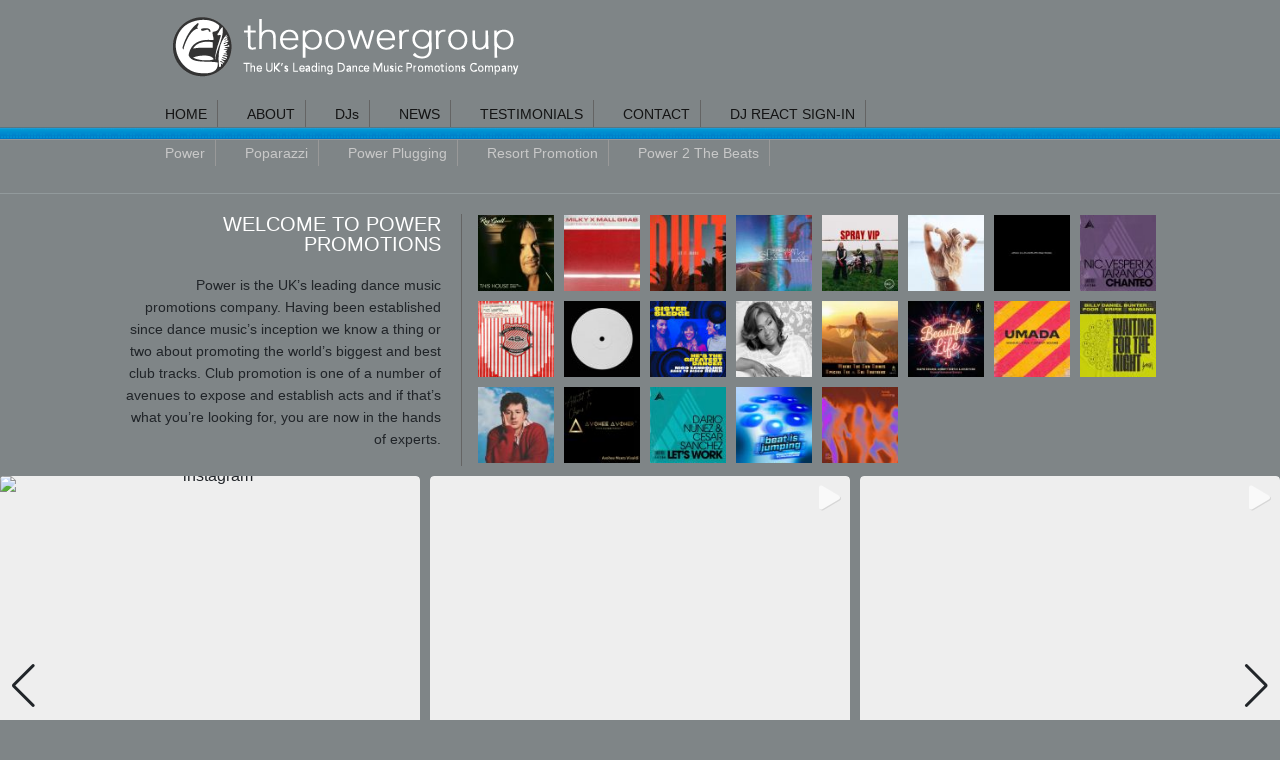

--- FILE ---
content_type: text/html; charset=UTF-8
request_url: https://power.co.uk/?i=gyprock-cornice-profiles-r-X5lBg1uv
body_size: 8767
content:
<!DOCTYPE html>
<html lang="en-GB"<head>
	<meta charset="UTF-8">
	<meta name="viewport" content="width=device-width">
	<title>Power | Dance, Club, Pop, Urban, Video, Commercial, House and Garage Music Promotion</title>
	<link rel="profile" href="http://gmpg.org/xfn/11">
	<link rel="pingback" href="https://power.co.uk/xmlrpc.php">
	<link href="https://use.fontawesome.com/releases/v5.0.8/css/all.css" rel="stylesheet">

	<meta name='robots' content='max-image-preview:large' />
	<style>img:is([sizes="auto" i], [sizes^="auto," i]) { contain-intrinsic-size: 3000px 1500px }</style>
	<link rel='dns-prefetch' href='//fonts.googleapis.com' />
<link rel="alternate" type="application/rss+xml" title="Power &raquo; Feed" href="https://power.co.uk/feed/" />
<link rel="alternate" type="application/rss+xml" title="Power &raquo; Comments Feed" href="https://power.co.uk/comments/feed/" />
<link rel="alternate" type="application/rss+xml" title="Power &raquo; WELCOME TO POWER PROMOTIONS Comments Feed" href="https://power.co.uk/home/feed/" />
<script type="text/javascript">
/* <![CDATA[ */
window._wpemojiSettings = {"baseUrl":"https:\/\/s.w.org\/images\/core\/emoji\/15.0.3\/72x72\/","ext":".png","svgUrl":"https:\/\/s.w.org\/images\/core\/emoji\/15.0.3\/svg\/","svgExt":".svg","source":{"concatemoji":"https:\/\/power.co.uk\/wp-includes\/js\/wp-emoji-release.min.js?ver=6.7.4"}};
/*! This file is auto-generated */
!function(i,n){var o,s,e;function c(e){try{var t={supportTests:e,timestamp:(new Date).valueOf()};sessionStorage.setItem(o,JSON.stringify(t))}catch(e){}}function p(e,t,n){e.clearRect(0,0,e.canvas.width,e.canvas.height),e.fillText(t,0,0);var t=new Uint32Array(e.getImageData(0,0,e.canvas.width,e.canvas.height).data),r=(e.clearRect(0,0,e.canvas.width,e.canvas.height),e.fillText(n,0,0),new Uint32Array(e.getImageData(0,0,e.canvas.width,e.canvas.height).data));return t.every(function(e,t){return e===r[t]})}function u(e,t,n){switch(t){case"flag":return n(e,"\ud83c\udff3\ufe0f\u200d\u26a7\ufe0f","\ud83c\udff3\ufe0f\u200b\u26a7\ufe0f")?!1:!n(e,"\ud83c\uddfa\ud83c\uddf3","\ud83c\uddfa\u200b\ud83c\uddf3")&&!n(e,"\ud83c\udff4\udb40\udc67\udb40\udc62\udb40\udc65\udb40\udc6e\udb40\udc67\udb40\udc7f","\ud83c\udff4\u200b\udb40\udc67\u200b\udb40\udc62\u200b\udb40\udc65\u200b\udb40\udc6e\u200b\udb40\udc67\u200b\udb40\udc7f");case"emoji":return!n(e,"\ud83d\udc26\u200d\u2b1b","\ud83d\udc26\u200b\u2b1b")}return!1}function f(e,t,n){var r="undefined"!=typeof WorkerGlobalScope&&self instanceof WorkerGlobalScope?new OffscreenCanvas(300,150):i.createElement("canvas"),a=r.getContext("2d",{willReadFrequently:!0}),o=(a.textBaseline="top",a.font="600 32px Arial",{});return e.forEach(function(e){o[e]=t(a,e,n)}),o}function t(e){var t=i.createElement("script");t.src=e,t.defer=!0,i.head.appendChild(t)}"undefined"!=typeof Promise&&(o="wpEmojiSettingsSupports",s=["flag","emoji"],n.supports={everything:!0,everythingExceptFlag:!0},e=new Promise(function(e){i.addEventListener("DOMContentLoaded",e,{once:!0})}),new Promise(function(t){var n=function(){try{var e=JSON.parse(sessionStorage.getItem(o));if("object"==typeof e&&"number"==typeof e.timestamp&&(new Date).valueOf()<e.timestamp+604800&&"object"==typeof e.supportTests)return e.supportTests}catch(e){}return null}();if(!n){if("undefined"!=typeof Worker&&"undefined"!=typeof OffscreenCanvas&&"undefined"!=typeof URL&&URL.createObjectURL&&"undefined"!=typeof Blob)try{var e="postMessage("+f.toString()+"("+[JSON.stringify(s),u.toString(),p.toString()].join(",")+"));",r=new Blob([e],{type:"text/javascript"}),a=new Worker(URL.createObjectURL(r),{name:"wpTestEmojiSupports"});return void(a.onmessage=function(e){c(n=e.data),a.terminate(),t(n)})}catch(e){}c(n=f(s,u,p))}t(n)}).then(function(e){for(var t in e)n.supports[t]=e[t],n.supports.everything=n.supports.everything&&n.supports[t],"flag"!==t&&(n.supports.everythingExceptFlag=n.supports.everythingExceptFlag&&n.supports[t]);n.supports.everythingExceptFlag=n.supports.everythingExceptFlag&&!n.supports.flag,n.DOMReady=!1,n.readyCallback=function(){n.DOMReady=!0}}).then(function(){return e}).then(function(){var e;n.supports.everything||(n.readyCallback(),(e=n.source||{}).concatemoji?t(e.concatemoji):e.wpemoji&&e.twemoji&&(t(e.twemoji),t(e.wpemoji)))}))}((window,document),window._wpemojiSettings);
/* ]]> */
</script>
<style id='wp-emoji-styles-inline-css' type='text/css'>

	img.wp-smiley, img.emoji {
		display: inline !important;
		border: none !important;
		box-shadow: none !important;
		height: 1em !important;
		width: 1em !important;
		margin: 0 0.07em !important;
		vertical-align: -0.1em !important;
		background: none !important;
		padding: 0 !important;
	}
</style>
<link rel='stylesheet' id='wp-block-library-css' href='https://power.co.uk/wp-includes/css/dist/block-library/style.min.css?ver=6.7.4' type='text/css' media='all' />
<style id='classic-theme-styles-inline-css' type='text/css'>
/*! This file is auto-generated */
.wp-block-button__link{color:#fff;background-color:#32373c;border-radius:9999px;box-shadow:none;text-decoration:none;padding:calc(.667em + 2px) calc(1.333em + 2px);font-size:1.125em}.wp-block-file__button{background:#32373c;color:#fff;text-decoration:none}
</style>
<style id='global-styles-inline-css' type='text/css'>
:root{--wp--preset--aspect-ratio--square: 1;--wp--preset--aspect-ratio--4-3: 4/3;--wp--preset--aspect-ratio--3-4: 3/4;--wp--preset--aspect-ratio--3-2: 3/2;--wp--preset--aspect-ratio--2-3: 2/3;--wp--preset--aspect-ratio--16-9: 16/9;--wp--preset--aspect-ratio--9-16: 9/16;--wp--preset--color--black: #000000;--wp--preset--color--cyan-bluish-gray: #abb8c3;--wp--preset--color--white: #ffffff;--wp--preset--color--pale-pink: #f78da7;--wp--preset--color--vivid-red: #cf2e2e;--wp--preset--color--luminous-vivid-orange: #ff6900;--wp--preset--color--luminous-vivid-amber: #fcb900;--wp--preset--color--light-green-cyan: #7bdcb5;--wp--preset--color--vivid-green-cyan: #00d084;--wp--preset--color--pale-cyan-blue: #8ed1fc;--wp--preset--color--vivid-cyan-blue: #0693e3;--wp--preset--color--vivid-purple: #9b51e0;--wp--preset--gradient--vivid-cyan-blue-to-vivid-purple: linear-gradient(135deg,rgba(6,147,227,1) 0%,rgb(155,81,224) 100%);--wp--preset--gradient--light-green-cyan-to-vivid-green-cyan: linear-gradient(135deg,rgb(122,220,180) 0%,rgb(0,208,130) 100%);--wp--preset--gradient--luminous-vivid-amber-to-luminous-vivid-orange: linear-gradient(135deg,rgba(252,185,0,1) 0%,rgba(255,105,0,1) 100%);--wp--preset--gradient--luminous-vivid-orange-to-vivid-red: linear-gradient(135deg,rgba(255,105,0,1) 0%,rgb(207,46,46) 100%);--wp--preset--gradient--very-light-gray-to-cyan-bluish-gray: linear-gradient(135deg,rgb(238,238,238) 0%,rgb(169,184,195) 100%);--wp--preset--gradient--cool-to-warm-spectrum: linear-gradient(135deg,rgb(74,234,220) 0%,rgb(151,120,209) 20%,rgb(207,42,186) 40%,rgb(238,44,130) 60%,rgb(251,105,98) 80%,rgb(254,248,76) 100%);--wp--preset--gradient--blush-light-purple: linear-gradient(135deg,rgb(255,206,236) 0%,rgb(152,150,240) 100%);--wp--preset--gradient--blush-bordeaux: linear-gradient(135deg,rgb(254,205,165) 0%,rgb(254,45,45) 50%,rgb(107,0,62) 100%);--wp--preset--gradient--luminous-dusk: linear-gradient(135deg,rgb(255,203,112) 0%,rgb(199,81,192) 50%,rgb(65,88,208) 100%);--wp--preset--gradient--pale-ocean: linear-gradient(135deg,rgb(255,245,203) 0%,rgb(182,227,212) 50%,rgb(51,167,181) 100%);--wp--preset--gradient--electric-grass: linear-gradient(135deg,rgb(202,248,128) 0%,rgb(113,206,126) 100%);--wp--preset--gradient--midnight: linear-gradient(135deg,rgb(2,3,129) 0%,rgb(40,116,252) 100%);--wp--preset--font-size--small: 13px;--wp--preset--font-size--medium: 20px;--wp--preset--font-size--large: 36px;--wp--preset--font-size--x-large: 42px;--wp--preset--spacing--20: 0.44rem;--wp--preset--spacing--30: 0.67rem;--wp--preset--spacing--40: 1rem;--wp--preset--spacing--50: 1.5rem;--wp--preset--spacing--60: 2.25rem;--wp--preset--spacing--70: 3.38rem;--wp--preset--spacing--80: 5.06rem;--wp--preset--shadow--natural: 6px 6px 9px rgba(0, 0, 0, 0.2);--wp--preset--shadow--deep: 12px 12px 50px rgba(0, 0, 0, 0.4);--wp--preset--shadow--sharp: 6px 6px 0px rgba(0, 0, 0, 0.2);--wp--preset--shadow--outlined: 6px 6px 0px -3px rgba(255, 255, 255, 1), 6px 6px rgba(0, 0, 0, 1);--wp--preset--shadow--crisp: 6px 6px 0px rgba(0, 0, 0, 1);}:where(.is-layout-flex){gap: 0.5em;}:where(.is-layout-grid){gap: 0.5em;}body .is-layout-flex{display: flex;}.is-layout-flex{flex-wrap: wrap;align-items: center;}.is-layout-flex > :is(*, div){margin: 0;}body .is-layout-grid{display: grid;}.is-layout-grid > :is(*, div){margin: 0;}:where(.wp-block-columns.is-layout-flex){gap: 2em;}:where(.wp-block-columns.is-layout-grid){gap: 2em;}:where(.wp-block-post-template.is-layout-flex){gap: 1.25em;}:where(.wp-block-post-template.is-layout-grid){gap: 1.25em;}.has-black-color{color: var(--wp--preset--color--black) !important;}.has-cyan-bluish-gray-color{color: var(--wp--preset--color--cyan-bluish-gray) !important;}.has-white-color{color: var(--wp--preset--color--white) !important;}.has-pale-pink-color{color: var(--wp--preset--color--pale-pink) !important;}.has-vivid-red-color{color: var(--wp--preset--color--vivid-red) !important;}.has-luminous-vivid-orange-color{color: var(--wp--preset--color--luminous-vivid-orange) !important;}.has-luminous-vivid-amber-color{color: var(--wp--preset--color--luminous-vivid-amber) !important;}.has-light-green-cyan-color{color: var(--wp--preset--color--light-green-cyan) !important;}.has-vivid-green-cyan-color{color: var(--wp--preset--color--vivid-green-cyan) !important;}.has-pale-cyan-blue-color{color: var(--wp--preset--color--pale-cyan-blue) !important;}.has-vivid-cyan-blue-color{color: var(--wp--preset--color--vivid-cyan-blue) !important;}.has-vivid-purple-color{color: var(--wp--preset--color--vivid-purple) !important;}.has-black-background-color{background-color: var(--wp--preset--color--black) !important;}.has-cyan-bluish-gray-background-color{background-color: var(--wp--preset--color--cyan-bluish-gray) !important;}.has-white-background-color{background-color: var(--wp--preset--color--white) !important;}.has-pale-pink-background-color{background-color: var(--wp--preset--color--pale-pink) !important;}.has-vivid-red-background-color{background-color: var(--wp--preset--color--vivid-red) !important;}.has-luminous-vivid-orange-background-color{background-color: var(--wp--preset--color--luminous-vivid-orange) !important;}.has-luminous-vivid-amber-background-color{background-color: var(--wp--preset--color--luminous-vivid-amber) !important;}.has-light-green-cyan-background-color{background-color: var(--wp--preset--color--light-green-cyan) !important;}.has-vivid-green-cyan-background-color{background-color: var(--wp--preset--color--vivid-green-cyan) !important;}.has-pale-cyan-blue-background-color{background-color: var(--wp--preset--color--pale-cyan-blue) !important;}.has-vivid-cyan-blue-background-color{background-color: var(--wp--preset--color--vivid-cyan-blue) !important;}.has-vivid-purple-background-color{background-color: var(--wp--preset--color--vivid-purple) !important;}.has-black-border-color{border-color: var(--wp--preset--color--black) !important;}.has-cyan-bluish-gray-border-color{border-color: var(--wp--preset--color--cyan-bluish-gray) !important;}.has-white-border-color{border-color: var(--wp--preset--color--white) !important;}.has-pale-pink-border-color{border-color: var(--wp--preset--color--pale-pink) !important;}.has-vivid-red-border-color{border-color: var(--wp--preset--color--vivid-red) !important;}.has-luminous-vivid-orange-border-color{border-color: var(--wp--preset--color--luminous-vivid-orange) !important;}.has-luminous-vivid-amber-border-color{border-color: var(--wp--preset--color--luminous-vivid-amber) !important;}.has-light-green-cyan-border-color{border-color: var(--wp--preset--color--light-green-cyan) !important;}.has-vivid-green-cyan-border-color{border-color: var(--wp--preset--color--vivid-green-cyan) !important;}.has-pale-cyan-blue-border-color{border-color: var(--wp--preset--color--pale-cyan-blue) !important;}.has-vivid-cyan-blue-border-color{border-color: var(--wp--preset--color--vivid-cyan-blue) !important;}.has-vivid-purple-border-color{border-color: var(--wp--preset--color--vivid-purple) !important;}.has-vivid-cyan-blue-to-vivid-purple-gradient-background{background: var(--wp--preset--gradient--vivid-cyan-blue-to-vivid-purple) !important;}.has-light-green-cyan-to-vivid-green-cyan-gradient-background{background: var(--wp--preset--gradient--light-green-cyan-to-vivid-green-cyan) !important;}.has-luminous-vivid-amber-to-luminous-vivid-orange-gradient-background{background: var(--wp--preset--gradient--luminous-vivid-amber-to-luminous-vivid-orange) !important;}.has-luminous-vivid-orange-to-vivid-red-gradient-background{background: var(--wp--preset--gradient--luminous-vivid-orange-to-vivid-red) !important;}.has-very-light-gray-to-cyan-bluish-gray-gradient-background{background: var(--wp--preset--gradient--very-light-gray-to-cyan-bluish-gray) !important;}.has-cool-to-warm-spectrum-gradient-background{background: var(--wp--preset--gradient--cool-to-warm-spectrum) !important;}.has-blush-light-purple-gradient-background{background: var(--wp--preset--gradient--blush-light-purple) !important;}.has-blush-bordeaux-gradient-background{background: var(--wp--preset--gradient--blush-bordeaux) !important;}.has-luminous-dusk-gradient-background{background: var(--wp--preset--gradient--luminous-dusk) !important;}.has-pale-ocean-gradient-background{background: var(--wp--preset--gradient--pale-ocean) !important;}.has-electric-grass-gradient-background{background: var(--wp--preset--gradient--electric-grass) !important;}.has-midnight-gradient-background{background: var(--wp--preset--gradient--midnight) !important;}.has-small-font-size{font-size: var(--wp--preset--font-size--small) !important;}.has-medium-font-size{font-size: var(--wp--preset--font-size--medium) !important;}.has-large-font-size{font-size: var(--wp--preset--font-size--large) !important;}.has-x-large-font-size{font-size: var(--wp--preset--font-size--x-large) !important;}
:where(.wp-block-post-template.is-layout-flex){gap: 1.25em;}:where(.wp-block-post-template.is-layout-grid){gap: 1.25em;}
:where(.wp-block-columns.is-layout-flex){gap: 2em;}:where(.wp-block-columns.is-layout-grid){gap: 2em;}
:root :where(.wp-block-pullquote){font-size: 1.5em;line-height: 1.6;}
</style>
<link rel='stylesheet' id='contact-form-7-css' href='https://power.co.uk/wp-content/plugins/contact-form-7-old/includes/css/styles.css?ver=5.3.2' type='text/css' media='all' />
<link rel='stylesheet' id='twentythirteen-fonts-css' href='//fonts.googleapis.com/css?family=Source+Sans+Pro%3A300%2C400%2C700%2C300italic%2C400italic%2C700italic%7CBitter%3A400%2C700&#038;subset=latin%2Clatin-ext' type='text/css' media='all' />
<link rel='stylesheet' id='genericons-css' href='https://power.co.uk/wp-content/themes/powertheme-responsive/fonts/genericons.css?ver=2.09' type='text/css' media='all' />
<link rel='stylesheet' id='power-css' href='https://power.co.uk/wp-content/themes/powertheme-responsive/css/power.css?ver=6.7.4' type='text/css' media='all' />
<script type="text/javascript" src="https://power.co.uk/wp-includes/js/jquery/jquery.min.js?ver=3.7.1" id="jquery-core-js"></script>
<script type="text/javascript" src="https://power.co.uk/wp-includes/js/jquery/jquery-migrate.min.js?ver=3.4.1" id="jquery-migrate-js"></script>
<link rel="https://api.w.org/" href="https://power.co.uk/wp-json/" /><link rel="alternate" title="JSON" type="application/json" href="https://power.co.uk/wp-json/wp/v2/pages/56" /><link rel="EditURI" type="application/rsd+xml" title="RSD" href="https://power.co.uk/xmlrpc.php?rsd" />
<meta name="generator" content="WordPress 6.7.4" />
<link rel="canonical" href="https://power.co.uk/" />
<link rel='shortlink' href='https://power.co.uk/' />
<link rel="alternate" title="oEmbed (JSON)" type="application/json+oembed" href="https://power.co.uk/wp-json/oembed/1.0/embed?url=https%3A%2F%2Fpower.co.uk%2F" />
<link rel="alternate" title="oEmbed (XML)" type="text/xml+oembed" href="https://power.co.uk/wp-json/oembed/1.0/embed?url=https%3A%2F%2Fpower.co.uk%2F&#038;format=xml" />
<style type="text/css">.recentcomments a{display:inline !important;padding:0 !important;margin:0 !important;}</style>	<style type="text/css" id="twentythirteen-header-css">
			.site-header {
			background: url(https://power.co.uk/wp-content/themes/powertheme-responsive/images/headers/circle.png) no-repeat scroll top;
			background-size: 1600px auto;
		}
		</style>
	<link rel="icon" href="https://power.co.uk/wp-content/uploads/2021/01/cropped-power-favicon-wordpress-32x32.png" sizes="32x32" />
<link rel="icon" href="https://power.co.uk/wp-content/uploads/2021/01/cropped-power-favicon-wordpress-192x192.png" sizes="192x192" />
<link rel="apple-touch-icon" href="https://power.co.uk/wp-content/uploads/2021/01/cropped-power-favicon-wordpress-180x180.png" />
<meta name="msapplication-TileImage" content="https://power.co.uk/wp-content/uploads/2021/01/cropped-power-favicon-wordpress-270x270.png" />
		<style type="text/css" id="wp-custom-css">
			/* Ensure footer widgets/text are centered */
.power-footer, .power-footer-container {
    text-align: center;
}

.power-footer .widget {
    margin-left: auto;
    margin-right: auto;
    float: none;
}
		</style>
			
</head>

<body class="home page-template page-template-page-home-template page-template-page-home-template-php page page-id-56">
	<div id="page" class="power-container">
		<header id="masthead" class="power-header" role="banner">
			<!-- STARTS added by Hitesh on 18th Jan -->
<!-- 			<div class="power-login text-center">
				<div class="power-form-login text-right">
					<form action="https://www.powerdj.co.uk" method="get">
						<div class="form-row">
							<div class="col col-sm-12 col-md-10 text-right">
								<img src="https://power.co.uk/wp-content/themes/powertheme-responsive/images/sign-in.png" border="0" class="power-sign-in-image">
							</div> -->
							<!-- <div class="col col-12 col-md-2">
								<input class="form-control form-control-sm" type="text" name="username" value="" placeholder="Username" >
							</div>
							<div class="col col-12 col-md-2">
								<input class="form-control form-control-sm" type="password" name="password" value="" placeholder="Password" >
							</div> -->
<!-- 							<div class="col col-12 col-md-2">
								<button href="https://www.powerdj.co.uk" type="submit" class="btn btn-dark btn-sm">Sign-In <i class="icon-circle-arrow-right icon-white"></i></button>
							</div>
						</div>
						<input type="hidden" name="return_url" value="/index.php">
					</form>
				</div>
			</div> -->
			<!-- ENDS added by Hitesh on 18th Jan -->
			<div class="power-header-container">
				
				<img src="https://power.co.uk/wp-content/themes/powertheme-responsive/images/logo.gif" border="0" class="power-logo" alt="Power Dance, Club, Pop, Urban, Video, Commercial, House and Garage Music Promotion">
			</div>
			<div class="nav-bar-container">
				<button id="mobileNav" class="nav-bar-button"><i class="fas fa-bars"></i> Navigation</button>
				<div id="navbar" class="navbar">
					<nav id="site-navigation" class="navigation main-navigation" role="navigation">
						<div class="menu-main-menu-container"><ul id="menu-main-menu" class="power-menu"><li id="menu-item-84" class="menu-item menu-item-type-post_type menu-item-object-page menu-item-home current-menu-item page_item page-item-56 current_page_item menu-item-84"><a href="https://power.co.uk/" aria-current="page">HOME</a></li>
<li id="menu-item-8" class="menu-item menu-item-type-post_type menu-item-object-page menu-item-8"><a href="https://power.co.uk/about/">ABOUT</a></li>
<li id="menu-item-58" class="menu-item menu-item-type-post_type menu-item-object-page menu-item-58"><a href="https://power.co.uk/djs/">DJs</a></li>
<li id="menu-item-100" class="menu-item menu-item-type-post_type menu-item-object-page menu-item-100"><a href="https://power.co.uk/news/">NEWS</a></li>
<li id="menu-item-189" class="menu-item menu-item-type-post_type menu-item-object-page menu-item-189"><a href="https://power.co.uk/testimonials/">TESTIMONIALS</a></li>
<li id="menu-item-57" class="menu-item menu-item-type-post_type menu-item-object-page menu-item-57"><a href="https://power.co.uk/contact/">CONTACT</a></li>
<li id="menu-item-1701" class="menu-item menu-item-type-custom menu-item-object-custom menu-item-1701"><a href="https://www.powerdj.co.uk">DJ REACT SIGN-IN</a></li>
</ul></div>						<div class="menu-sub-menu-container"><ul id="menu-sub-menu" class="power-sub-menu"><li id="menu-item-65" class="menu-item menu-item-type-post_type menu-item-object-page menu-item-65"><a href="https://power.co.uk/power/">Power</a></li>
<li id="menu-item-64" class="menu-item menu-item-type-post_type menu-item-object-page menu-item-64"><a href="https://power.co.uk/poparazzi/">Poparazzi</a></li>
<li id="menu-item-63" class="menu-item menu-item-type-post_type menu-item-object-page menu-item-63"><a href="https://power.co.uk/power-plugging/">Power Plugging</a></li>
<li id="menu-item-61" class="menu-item menu-item-type-post_type menu-item-object-page menu-item-61"><a href="https://power.co.uk/balearic-power/">Resort Promotion</a></li>
<li id="menu-item-1616" class="menu-item menu-item-type-custom menu-item-object-custom menu-item-1616"><a href="http://power2thebeats.co.uk">Power 2 The Beats</a></li>
</ul></div>
						<!-- <h3 class="menu-toggle">Menu</h3> -->
						<!-- <a class="screen-reader-text skip-link" href="#content" title="Skip to content">Skip to content</a> -->
																	</nav><!-- #site-navigation -->
				</div><!-- #navbar -->
			</div>
		</header><!-- #masthead -->


		<div id="main" class="site-main">
<div class="container-fluid power-content-container" style="max-width:1070px;margin-bottom: 10px;">
<div class="row">
	 <div class="col-md-4 power-home-text-area power-home-col-left">
		 <h1>WELCOME TO POWER PROMOTIONS</h1>
		 <p>Power is the UK&#8217;s leading dance music promotions company. Having been established since dance music&#8217;s inception we know a thing or two about promoting the world&#8217;s biggest and best club tracks. Club promotion is one of a number of avenues to expose and establish acts and if that&#8217;s what you&#8217;re looking for, you are now in the hands of experts.</p>


<p></p>
<!--        <div class="btn-group">
         <a href="https://power.co.uk/about/ " class="btn btn-dark btn-sm"><span class="muted">INFO ON</span> POWER</a>
         <a href="https://power.co.uk/djs/ " class="btn btn-dark btn-sm"><span class="muted">POWER FOR</span> DJ'S</a>
       </div>
		 <br> -->
      	 </div>
	 <div class="col-md-8 power-home-artwork-view">
		<div class="power-tracks">
		<img style='width:11%; margin: 5px;' src="https://powermedia.s3.eu-west-1.amazonaws.com/track_artwork/53685068269297c4dec292_thumb_roster.jpg" border="0" alt="This House"><img style='width:11%; margin: 5px;' src="https://powermedia.s3.eu-west-1.amazonaws.com/track_artwork/1899423908697c8cccbc1f9_thumb_roster.jpg" border="0" alt="Just The Way You Are"><img style='width:11%; margin: 5px;' src="https://powermedia.s3.eu-west-1.amazonaws.com/track_artwork/1313730150697c8cb1b46fb_thumb_roster.jpg" border="0" alt="Duet"><img style='width:11%; margin: 5px;' src="https://powermedia.s3.eu-west-1.amazonaws.com/track_artwork/2100363530697c8c5b992a9_thumb_roster.jpg" border="0" alt="Satisfaction Skank (High Contrast Remix)"><img style='width:11%; margin: 5px;' src="https://powermedia.s3.eu-west-1.amazonaws.com/track_artwork/367979699697c8c97b6ce3_thumb_roster.jpg" border="0" alt="Can't Deny It (Spray VIP)"><img style='width:11%; margin: 5px;' src="https://powermedia.s3.eu-west-1.amazonaws.com/track_artwork/1616979537697c8c3b0c147_thumb_roster.jpg" border="0" alt="Summer In September"><img style='width:11%; margin: 5px;' src="https://powermedia.s3.eu-west-1.amazonaws.com/track_artwork/811954314697c8c7857452_thumb_roster.jpg" border="0" alt="Scared"><img style='width:11%; margin: 5px;' src="https://powermedia.s3.eu-west-1.amazonaws.com/track_artwork/1008307931697c5585ebeae_thumb_roster.jpg" border="0" alt="Chanteo"><img style='width:11%; margin: 5px;' src="https://powermedia.s3.eu-west-1.amazonaws.com/track_artwork/2023773444697c525779e46_thumb_roster.jpg" border="0" alt="Perfect Honey (Temptation) - Full Package "><img style='width:11%; margin: 5px;' src="https://powermedia.s3.eu-west-1.amazonaws.com/track_artwork/1901742063697c556394ffa_thumb_roster.jpg" border="0" alt="What's Love (Luv Foundation (UK) Remix)"><img style='width:11%; margin: 5px;' src="https://powermedia.s3.eu-west-1.amazonaws.com/track_artwork/1929847171697c55a6c83f1_thumb_roster.jpg" border="0" alt="He's The Greatest Dancer (Nico Zandolino back to disco Remix)"><img style='width:11%; margin: 5px;' src="https://powermedia.s3.eu-west-1.amazonaws.com/track_artwork/285772150697263dd90b11_thumb_roster.jpg" border="0" alt="Can I Get A Witness 2026"><img style='width:11%; margin: 5px;' src="https://powermedia.s3.eu-west-1.amazonaws.com/track_artwork/19821395769734e09664f4_thumb_roster.jpg" border="0" alt="Where The Sun Shines (Complete Package)"><img style='width:11%; margin: 5px;' src="https://powermedia.s3.eu-west-1.amazonaws.com/track_artwork/103439718869734deda632c_thumb_roster.jpg" border="0" alt="Beautiful Life (Richard Earnshaw Remix)"><img style='width:11%; margin: 5px;' src="https://powermedia.s3.eu-west-1.amazonaws.com/track_artwork/137713069369734dcde7648_thumb_roster.jpg" border="0" alt="Umada"><img style='width:11%; margin: 5px;' src="https://powermedia.s3.eu-west-1.amazonaws.com/track_artwork/187882547469734db478adb_thumb_roster.jpg" border="0" alt="Waiting For The Night (Complete Package)"><img style='width:11%; margin: 5px;' src="https://powermedia.s3.eu-west-1.amazonaws.com/track_artwork/61884980169734d7e5099d_thumb_roster.jpg" border="0" alt="Beat Yourself Up"><img style='width:11%; margin: 5px;' src="https://powermedia.s3.eu-west-1.amazonaws.com/track_artwork/2911881286972228ce358f_thumb_roster.jpg" border="0" alt="Avohee Meets Vivaldi"><img style='width:11%; margin: 5px;' src="https://powermedia.s3.eu-west-1.amazonaws.com/track_artwork/191978316769722298ee5f9_thumb_roster.jpg" border="0" alt="Let's Work"><img style='width:11%; margin: 5px;' src="https://powermedia.s3.eu-west-1.amazonaws.com/track_artwork/1803445926697222804f317_thumb_roster.jpg" border="0" alt="Beat Is Jumping"><img style='width:11%; margin: 5px;' src="https://powermedia.s3.eu-west-1.amazonaws.com/track_artwork/1893370292696e1476d3fa1_thumb_roster.jpg" border="0" alt="Keep Dancing">		</div>
	</div>
</div>
</div>
		<div id="instagram-gallery-feed-1" class="instagram-gallery-feed" data-feed="{&quot;id&quot;:1,&quot;account_id&quot;:&quot;3906080929510467&quot;,&quot;source&quot;:&quot;username&quot;,&quot;tag&quot;:&quot;wordpress&quot;,&quot;order_by&quot;:&quot;top_media&quot;,&quot;layout&quot;:&quot;carousel&quot;,&quot;limit&quot;:12,&quot;columns&quot;:3,&quot;spacing&quot;:10,&quot;lazy&quot;:false,&quot;responsive&quot;:{&quot;desktop&quot;:{&quot;columns&quot;:3,&quot;spacing&quot;:10},&quot;tablet&quot;:{&quot;columns&quot;:2,&quot;spacing&quot;:8},&quot;mobile&quot;:{&quot;columns&quot;:1,&quot;spacing&quot;:6},&quot;breakpoints&quot;:{&quot;tablet&quot;:768,&quot;mobile&quot;:480}},&quot;aspect_ratio&quot;:{&quot;width&quot;:1,&quot;height&quot;:1},&quot;highlight&quot;:{&quot;tag&quot;:&quot;&quot;,&quot;id&quot;:&quot;&quot;,&quot;position&quot;:&quot;1,3,5&quot;},&quot;reel&quot;:{&quot;hide&quot;:false},&quot;copyright&quot;:{&quot;hide&quot;:false,&quot;placeholder&quot;:&quot;&quot;},&quot;profile&quot;:{&quot;display&quot;:false,&quot;username&quot;:&quot;&quot;,&quot;nickname&quot;:&quot;&quot;,&quot;website&quot;:&quot;&quot;,&quot;biography&quot;:&quot;&quot;,&quot;link_text&quot;:&quot;Follow&quot;,&quot;website_text&quot;:&quot;Website&quot;,&quot;avatar&quot;:&quot;&quot;},&quot;box&quot;:{&quot;display&quot;:false,&quot;padding&quot;:1,&quot;radius&quot;:0,&quot;background&quot;:&quot;#fefefe&quot;,&quot;profile&quot;:false,&quot;desc&quot;:&quot;&quot;,&quot;text_color&quot;:&quot;#000000&quot;},&quot;mask&quot;:{&quot;display&quot;:true,&quot;background&quot;:&quot;#000000&quot;,&quot;icon_color&quot;:&quot;#ffffff&quot;,&quot;likes_count&quot;:true,&quot;comments_count&quot;:true},&quot;card&quot;:{&quot;display&quot;:false,&quot;radius&quot;:1,&quot;font_size&quot;:12,&quot;background&quot;:&quot;#ffffff&quot;,&quot;background_hover&quot;:&quot;&quot;,&quot;text_color&quot;:&quot;#000000&quot;,&quot;padding&quot;:5,&quot;likes_count&quot;:false,&quot;text_length&quot;:10,&quot;comments_count&quot;:false,&quot;text_align&quot;:&quot;left&quot;},&quot;carousel&quot;:{&quot;centered_slides&quot;:true,&quot;autoplay&quot;:true,&quot;autoplay_interval&quot;:3000,&quot;navarrows&quot;:true,&quot;navarrows_color&quot;:&quot;&quot;,&quot;pagination&quot;:true,&quot;pagination_color&quot;:&quot;&quot;},&quot;modal&quot;:{&quot;display&quot;:true,&quot;profile&quot;:false,&quot;media_description&quot;:true,&quot;likes_count&quot;:true,&quot;comments_count&quot;:true,&quot;comments_list&quot;:false,&quot;text_align&quot;:&quot;left&quot;,&quot;modal_align&quot;:&quot;right&quot;,&quot;text_length&quot;:10000,&quot;font_size&quot;:12},&quot;button&quot;:{&quot;display&quot;:true,&quot;text&quot;:&quot;View on Instagram&quot;,&quot;text_color&quot;:&quot;#ffff&quot;,&quot;background&quot;:&quot;&quot;,&quot;background_hover&quot;:&quot;&quot;},&quot;button_load&quot;:{&quot;display&quot;:false,&quot;text&quot;:&quot;Load more...&quot;,&quot;text_color&quot;:&quot;#ffff&quot;,&quot;background&quot;:&quot;&quot;,&quot;background_hover&quot;:&quot;&quot;}}">
		<!-- <FeedContainer/> -->
		</div>
		</div><!-- #main -->

<footer id="colophon" class="power-footer" role="contentinfo">
    <div class="power-footer-container" style="text-align: center;">
        <p class="clearfix"></p>
        <div class="power-footer-copyright-text">
            Unless otherwise stated, content throughout this web site is &copy; copyright Power Promotion Limited 1999-2026. Power Promotions, Poparazzi Promotion, Holiday Pops Promotion, Power Plugging and the Power Promotions logo are all registered trade marks of Power Promotion Limited. All rights reserved.        </div>
    </div>
</footer><!-- #colophon -->

</div><!-- #page -->

<link rel='stylesheet' id='qligg-swiper-css' href='https://power.co.uk/wp-content/plugins/insta-gallery/assets/frontend/swiper/swiper.min.css?ver=5.0.1' type='text/css' media='all' />
<link rel='stylesheet' id='qligg-frontend-css' href='https://power.co.uk/wp-content/plugins/insta-gallery/build/frontend/css/style.css?ver=5.0.1' type='text/css' media='all' />
<script type="text/javascript" id="contact-form-7-js-extra">
/* <![CDATA[ */
var wpcf7 = {"apiSettings":{"root":"https:\/\/power.co.uk\/wp-json\/contact-form-7\/v1","namespace":"contact-form-7\/v1"}};
/* ]]> */
</script>
<script type="text/javascript" src="https://power.co.uk/wp-content/plugins/contact-form-7-old/includes/js/scripts.js?ver=5.3.2" id="contact-form-7-js"></script>
<script type="text/javascript" src="https://power.co.uk/wp-includes/js/imagesloaded.min.js?ver=5.0.0" id="imagesloaded-js"></script>
<script type="text/javascript" src="https://power.co.uk/wp-includes/js/masonry.min.js?ver=4.2.2" id="masonry-js"></script>
<script type="text/javascript" src="https://power.co.uk/wp-includes/js/jquery/jquery.masonry.min.js?ver=3.1.2b" id="jquery-masonry-js"></script>
<script type="text/javascript" src="https://power.co.uk/wp-content/themes/powertheme-responsive/js/functions.js?ver=2013-07-18" id="twentythirteen-script-js"></script>
<script type="text/javascript" src="https://power.co.uk/wp-content/plugins/insta-gallery/assets/frontend/swiper/swiper.min.js?ver=5.0.1" id="qligg-swiper-js"></script>
<script type="text/javascript" src="https://power.co.uk/wp-includes/js/dist/vendor/react.min.js?ver=18.3.1.1" id="react-js"></script>
<script type="text/javascript" id="qligg-frontend-js-extra">
/* <![CDATA[ */
var qligg_frontend = {"settings":{"insta_flush":false,"insta_reset":1,"spinner_image_url":"","mail_to_alert":"keith@neill.co.uk"},"QLIGG_DEVELOPER":"","restRoutePaths":{"username":"https:\/\/power.co.uk\/wp-json\/quadlayers\/instagram\/frontend\/user-media","tag":"https:\/\/power.co.uk\/wp-json\/quadlayers\/instagram\/frontend\/hashtag-media","tagged":"https:\/\/power.co.uk\/wp-json\/quadlayers\/instagram\/frontend\/tagged-media","stories":"https:\/\/power.co.uk\/wp-json\/quadlayers\/instagram\/frontend\/user-stories","comments":"https:\/\/power.co.uk\/wp-json\/quadlayers\/instagram\/frontend\/media-comments","userprofile":"https:\/\/power.co.uk\/wp-json\/quadlayers\/instagram\/frontend\/user-profile"}};
/* ]]> */
</script>
<script type="text/javascript" src="https://power.co.uk/wp-content/plugins/insta-gallery/build/frontend/js/index.js?ver=6fc7de1c4a12d36908f8" id="qligg-frontend-js"></script>

<!-- jQuery (already included, keep existing) -->
<script src="https://code.jquery.com/jquery-3.3.1.min.js" integrity="sha256-FgpCb/KJQlLNfOu91ta32o/NMZxltwRo8QtmkMRdAu8=" crossorigin="anonymous"></script>

<!-- Mobile nav toggle (existing) -->
<script>
    $('#mobileNav').off('click').on('click', function(){
        var $navBar = $('#navbar');
        if($navBar.is(':visible')){
            $navBar.slideUp('slow');
        } else {
            $navBar.slideDown('slow');
        }
    });
</script>

<!-- Instagram slider resize JS -->
<script>
jQuery(document).ready(function($){
    function resizeInstagramSlider(){
        var desktopHeight = 400;
        var mobileHeight = 300;
        var newHeight = $(window).width() < 768 ? mobileHeight : desktopHeight;

        $('.instagram-gallery-item_wrap, .instagram-gallery-item_media-wrap, .instagram-gallery-item_media-mask').css({
            'height': newHeight + 'px',
            'max-height': newHeight + 'px',
            'overflow': 'hidden'
        });

        $('.instagram-gallery-item_wrap img').css({
            'height': '100%',
            'width': 'auto',
            'object-fit': 'cover'
        });
    }

    // Run after a short delay to allow Swiper initialization
    setTimeout(resizeInstagramSlider, 500);

    // Also run on window resize
    $(window).on('resize', resizeInstagramSlider);
});
</script>

</body>
</html>
